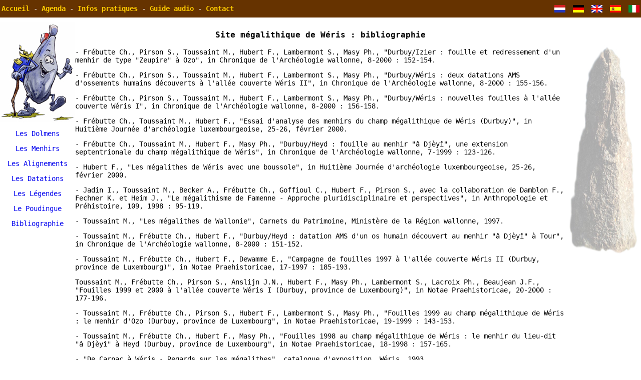

--- FILE ---
content_type: text/html
request_url: https://weris-info.be/bibliographie-weris.html
body_size: 1670
content:
<!DOCTYPE html PUBLIC "-//W3C//DTD XHTML 1.0 Transitional//EN" "http://www.w3.org/TR/xhtml1/DTD/xhtml1-transitional.dtd">
<html xmlns="http://www.w3.org/1999/xhtml">
<head>
<meta http-equiv="Content-Type" content="text/html; charset=utf-8" />
<title>Site mégalithique de Wéris : bibliographies - Maison des Mégalithes de Wéris</title>
<link href="westyle.css" rel="stylesheet" type="text/css">
</head>
<body LEFTMARGIN=0 TOPMARGIN=0 MARGINWIDTH=0 MARGINHEIGHT=0>
<table width="100%"><tr height="40"><td>
<div id="menu" style="position:fixed; width:100%; height:37; top:0; left:0; visibility: visible; z-index:55">
	<iframe src="menu.html" scrolling="no" width="100%" height="35" frameborder="0" allowtransparency="true"></iframe>
</div></td></tr></table>
<table width="100%" border="0" cellpadding="0" cellspacing="0">
      <tr>
        <td width="150px" align="center" valign="top">
        <div style="position:fixed; width:150px; visibility: visible; z-index: 55; top:55;">
        <img src="docs/logo.jpg">
        <p><a href="dolmens-weris.html">Les Dolmens</a></p>
        <p><a href="menhirs-weris.html">Les Menhirs</a></p>
        <p><a href="alignements-weris.html">Les Alignements</a></p>
        <p><a href="datation-weris.html">Les Datations</a></p>
        <p><a href="legendes-weris.html">Les Légendes</a></p>
        <p><a href="poudingue-de-weris.html">Le Poudingue</a></p>
        <p><a href="bibliographie-weris.html">Bibliographie</a></p>
        </div></td>
        <td valign="top"><H3 align="center">Site mégalithique de Wéris : bibliographie</H3>
<p>- Frébutte Ch., Pirson S., Toussaint M., Hubert F., Lambermont S., Masy Ph., "Durbuy/Izier : fouille et redressement d'un menhir de type "Zeupire" à Ozo", in Chronique de l'Archéologie wallonne, 8-2000 : 152-154.</p>
<p>
- Frébutte Ch., Pirson S., Toussaint M., Hubert F., Lambermont S., Masy Ph., "Durbuy/Wéris : deux datations AMS d'ossements humains découverts à l'allée couverte Wéris II", in Chronique de l'Archéologie wallonne, 8-2000 : 155-156.</p>
<p>
- Frébutte Ch., Pirson S., Toussaint M., Hubert F., Lambermont S., Masy Ph., "Durbuy/Wéris : nouvelles fouilles à l'allée couverte Wéris I", in Chronique de l'Archéologie wallonne, 8-2000 : 156-158.</p>
<p>
- Frébutte Ch., Toussaint M., Hubert F., "Essai d'analyse des menhirs du champ mégalithique de Wéris (Durbuy)", in Huitième Journée d'archéologie luxembourgeoise, 25-26, février 2000.</p>
<p>
- Frébutte Ch., Toussaint M., Hubert F., Masy Ph., "Durbuy/Heyd : fouille au menhir "â Djèyî", une extension septentrionale du champ mégalithique de Wéris", in Chronique de l'Archéologie wallonne, 7-1999 : 123-126.
<p>
- Hubert F., "Les mégalithes de Wéris avec une boussole", in Huitième Journée d'archéologie luxembourgeoise, 25-26, février 2000.</p>
<p>
- Jadin I., Toussaint M., Becker A., Frébutte Ch., Goffioul C., Hubert F., Pirson S., avec la collaboration de Damblon F., Fechner K. et Heim J., "Le mégalithisme de Famenne - Approche pluridisciplinaire et perspectives", in Anthropologie et Préhistoire, 109, 1998 : 95-119.</p>
<p>
- Toussaint M., "Les mégalithes de Wallonie", Carnets du Patrimoine, Ministère de la Région wallonne, 1997.</p>
<p>
- Toussaint M., Frébutte Ch., Hubert F., "Durbuy/Heyd : datation AMS d'un os humain découvert au menhir "â Djèyî" à Tour", in Chronique de l'Archéologie wallonne, 8-2000 : 151-152.</p>
<p>
- Toussaint M., Frébutte Ch., Hubert F., Dewamme E., "Campagne de fouilles 1997 à l'allée couverte Wéris II (Durbuy, province de Luxembourg)", in Notae Praehistoricae, 17-1997 : 185-193.</p>
<p>
Toussaint M., Frébutte Ch., Pirson S., Anslijn J.N., Hubert F., Masy Ph., Lambermont S., Lacroix Ph., Beaujean J.F., "Fouilles 1999 et 2000 à l'allée couverte Wéris I (Durbuy, province de Luxembourg)", in Notae Praehistoricae, 20-2000 : 177-196.</p>
<p>
- Toussaint M., Frébutte Ch., Pirson S., Hubert F., Lambermont S., Masy Ph., "Fouilles 1999 au champ mégalithique de Wéris : le menhir d'Ozo (Durbuy, province de Luxembourg", in Notae Praehistoricae, 19-1999 : 143-153.</p>
<p>
- Toussaint M., Frébutte Ch., Hubert F., Masy Ph., "Fouilles 1998 au champ mégalithique de Wéris : le menhir du lieu-dit "â Djèyî" à Heyd (Durbuy, province de Luxembourg", in Notae Praehistoricae, 18-1998 : 157-165.</p>
<p>
- "De Carnac à Wéris - Regards sur les mégalithes", catalogue d'exposition, Wéris, 1993.</p>
<p>
- "Le secret des dolmens", catalogue d'exposition, Wéris, 1997.</p>
        
        </td><td width="150px" align="right" valign="top">
      <div style="position:fixed;  width:150px; visibility: visible; z-index: 55;">
      <p align="center"><img src="docs/dolmenfond.jpg" width="150" height="450" /></p>
      </div></td>
</tr></table>
</body>
</html>


--- FILE ---
content_type: text/html
request_url: https://weris-info.be/menu.html
body_size: 769
content:
<!DOCTYPE html PUBLIC "-//W3C//DTD XHTML 1.0 Transitional//EN" "http://www.w3.org/TR/xhtml1/DTD/xhtml1-transitional.dtd">
<html xmlns="http://www.w3.org/1999/xhtml">
<head>

  <meta http-equiv="Content-Type" content="text/html; charset=utf-8" />
  <title>Menu Maison des M&eacute;galithes</title>


  <meta name="google-translate-customization" content="bfe94b1183fa60f2-a880362d3b59d8f7-g8e8f0f8097d0e686-12" />

  <link href="westyle.css" rel="stylesheet" type="text/css" />

</head>


<body leftmargin="0" topmargin="0" style="color: rgb(255, 255, 255);" marginheight="0" marginwidth="0">

<table background="docs/fondmenu.png" height="35" width="100%">

  <tbody>

    <tr>

      <td align="left"> <a href="http://www.weris-info.be" target="_parent" class="menu"><b>Accueil</b></a> -&nbsp;<a class="menu" href="agenda.html" target="_parent"><b>Agenda</b></a>
- <a class="menu" href="infos.html" target="_parent"><b>Infos
pratiques</b></a> - <a class="menu" href="guideaudio.html" target="_parent"><b>Guide
audio</b></a> - <a class="menu" href="mailto:megalithes.musee@belgacom.net" target="_parent"><b>Contact</b></a>
      </td>

      <td align="right" valign="middle" width="33"><a class="menu" href="http://www.weris-info.be/indexnl.html" target="_parent"><img src="docs/drapeauhollande.jpg" height="15" width="22" /></a></td>


      <td align="right" valign="middle" width="33"><a class="menu" href="http://www.weris-info.be/indexger.html" target="_parent"><img src="docs/drapeauallemand.jpg" height="15" width="22" /></a></td>


      <td align="right" valign="middle" width="33"><a class="menu" href="http://www.weris-info.be/indexen.html" target="_parent"><img src="docs/drapeauanglais.jpg" height="15" width="22" /></a></td>

      <td align="right" valign="middle" width="33"><a class="menu" href="http://www.weris-info.be/indexesp.html" target="_parent"><img src="docs/drapeauespagnol.jpg" height="15" width="22" /></a></td>

      <td align="right" valign="middle" width="33"><a class="menu" href="http://www.weris-info.be/indexita.html" target="_parent"><img src="docs/drapeauitalien.jpg" height="15" width="22" /></a></td>


    </tr>

  </tbody>
</table>

</body>
</html>


--- FILE ---
content_type: text/css
request_url: https://weris-info.be/westyle.css
body_size: 181
content:
body {
	font-family: "Verdana", Monaco, monospace;
	background-color: White;
	font-size: 14px;
}
a:link 
{ 
 text-decoration:none; 
} 
.menu {
	color: #FC0;
	font-size:14px;
}
.contraste {
	color: #FFF;
	font-size:14px;
}
.infoimp {
	color:#CC0000;
}

--- FILE ---
content_type: text/css
request_url: https://weris-info.be/westyle.css
body_size: 181
content:
body {
	font-family: "Verdana", Monaco, monospace;
	background-color: White;
	font-size: 14px;
}
a:link 
{ 
 text-decoration:none; 
} 
.menu {
	color: #FC0;
	font-size:14px;
}
.contraste {
	color: #FFF;
	font-size:14px;
}
.infoimp {
	color:#CC0000;
}